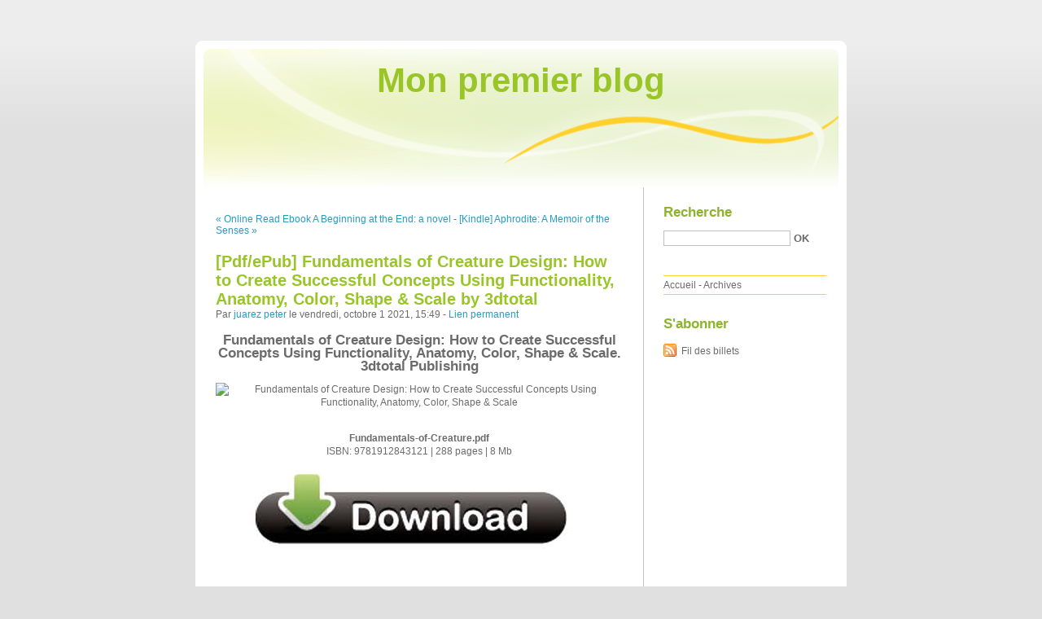

--- FILE ---
content_type: text/html; charset=UTF-8
request_url: http://becireji.blog.free.fr/index.php?post/2021/10/01/%5BPdf/ePub%5D-Fundamentals-of-Creature-Design%3A-How-to-Create-Successful-Concepts-Using-Functionality%2C-Anatomy%2C-Color%2C-Shape-Scale-by-3dtotal
body_size: 10306
content:
<!DOCTYPE html PUBLIC "-//W3C//DTD XHTML 1.0 Strict//EN"
"http://www.w3.org/TR/xhtml1/DTD/xhtml1-strict.dtd">
<html xmlns="http://www.w3.org/1999/xhtml" xml:lang="fr" lang="fr">
<head>
  <meta http-equiv="Content-Type" content="text/html; charset=UTF-8" />
  <meta name="MSSmartTagsPreventParsing" content="TRUE" />
  <meta name="ROBOTS" content="INDEX, FOLLOW" />
  
  <title>[Pdf/ePub] Fundamentals of Creature Design: How to Create Successful Concepts Using Functionality, Anatomy, Color, Shape &amp; Scale by 3dtotal - Mon premier blog</title>
  <meta name="description" lang="fr" content="Fundamentals of Creature Design: How to Create Successful Concepts Using Functionality, Anatomy, Color, Shape &amp; Scale. 3dtotal Publishing Fundamentals-of-Creature.pdf ISBN:" />
  <meta name="copyright" content="" />
  <meta name="author" content="juarez peter" />
  <meta name="date" scheme="W3CDTF" content="2021-10-01T15:49:00+01:00" />
  
  <link rel="schema.dc" href="http://purl.org/dc/elements/1.1/" />
  <meta name="dc.title" content="[Pdf/ePub] Fundamentals of Creature Design: How to Create Successful Concepts Using Functionality, Anatomy, Color, Shape &amp; Scale by 3dtotal" />
  <meta name="dc.description" lang="fr" content="Fundamentals of Creature Design: How to Create Successful Concepts Using Functionality, Anatomy, Color, Shape &amp; Scale. 3dtotal Publishing Fundamentals-of-Creature.pdf ISBN:" />
  <meta name="dc.creator" content="juarez peter" />
  <meta name="dc.language" content="fr" />
  <meta name="dc.publisher" content="" />
  <meta name="dc.rights" content="" />
  <meta name="dc.date" scheme="W3CDTF" content="2021-10-01T15:49:00+01:00" />
  <meta name="dc.type" content="text" />
  <meta name="dc.format" content="text/html" />
  
  <link rel="top" href="http://becireji.blog.free.fr/index.php?" title="Accueil" />
  <link rel="contents" href="http://becireji.blog.free.fr/index.php?archive" title="Archives" />
  
  <link rel="next" href="http://becireji.blog.free.fr/index.php?post/2021/10/01/%5BKindle%5D-Aphrodite%3A-A-Memoir-of-the-Senses-download"
  title="[Kindle] Aphrodite: A Memoir of the Senses download" />
  
  <link rel="previous" href="http://becireji.blog.free.fr/index.php?post/2021/10/01/Online-Read-Ebook-A-Beginning-at-the-End%3A-a-novel-of-hope-and-recovery-after-pandemic"
  title="Online Read Ebook A Beginning at the End: a novel of hope and recovery after pandemic" />
  
  <link rel="alternate" type="application/atom+xml" title="Atom 1.0" href="http://becireji.blog.free.fr/index.php?feed/atom" />
  
  <style type="text/css" media="screen">
@import url(/themes/default/style.css);
</style>
<style type="text/css" media="print">
@import url(/themes/default/../default/print.css);
</style>

<script type="text/javascript" src="/themes/default/../default/js/jquery.js"></script>
<script type="text/javascript" src="/themes/default/../default/js/jquery.cookie.js"></script>

<style type="text/css">

</style>
  
  <script type="text/javascript" src="/themes/default/../default/js/post.js"></script>
  <script type="text/javascript">
  //<![CDATA[
  var post_remember_str = 'Se souvenir de moi sur ce blog';
  //]]>
  </script>
</head>

<body class="dc-post">
<div id="page">


<div id="top">
  <h1><span><a href="http://becireji.blog.free.fr/index.php?">Mon premier blog</a></span></h1>

  </div>

<p id="prelude"><a href="#main">Aller au contenu</a> |
<a href="#blognav">Aller au menu</a> |
<a href="#search">Aller à la recherche</a></p>
<div id="wrapper">

<div id="main">
  <div id="content">
  
  <p id="navlinks">
  <a href="http://becireji.blog.free.fr/index.php?post/2021/10/01/Online-Read-Ebook-A-Beginning-at-the-End%3A-a-novel-of-hope-and-recovery-after-pandemic"
  title="Online Read Ebook A Beginning at the End: a novel of hope and recovery after pandemic" class="prev">&#171; Online Read Ebook A Beginning at the End: a novel</a>
   <span>-</span> <a href="http://becireji.blog.free.fr/index.php?post/2021/10/01/%5BKindle%5D-Aphrodite%3A-A-Memoir-of-the-Senses-download"
  title="[Kindle] Aphrodite: A Memoir of the Senses download" class="next">[Kindle] Aphrodite: A Memoir of the Senses &#187;</a>
  </p>
  
  <div id="p13200773" class="post">
    <h2 class="post-title">[Pdf/ePub] Fundamentals of Creature Design: How to Create Successful Concepts Using Functionality, Anatomy, Color, Shape &amp; Scale by 3dtotal</h2>
    
    <p class="post-info">Par <a href="http://becireji.blog.free.fr/">juarez peter</a>    le vendredi, octobre  1 2021, 15:49        - <a href="http://becireji.blog.free.fr/index.php?post/2021/10/01/%5BPdf/ePub%5D-Fundamentals-of-Creature-Design%3A-How-to-Create-Successful-Concepts-Using-Functionality%2C-Anatomy%2C-Color%2C-Shape-Scale-by-3dtotal">Lien permanent</a>
    </p>
    
    
    
        
    <div class="post-content"><center>
    <h2>Fundamentals of Creature Design: How to Create Successful Concepts Using Functionality, Anatomy, Color, Shape & Scale. 3dtotal Publishing</h2>
    <p><center><img src="https://prodimage.images-bn.com/pimages/9781912843121.jpg" width="200" alt="Fundamentals of Creature Design: How to Create Successful Concepts Using Functionality, Anatomy, Color, Shape & Scale"></center></p>
    <br>
    <strong>Fundamentals-of-Creature.pdf</strong><br>
        ISBN: 9781912843121 | 288 pages | 8 Mb</center><br>

<center>
    <a href="http://get-pdfs.com/download.php?group=book&from=free.fr&id=571624&lnk=MjAyMS0xMC0wMQ--" target="_blank"><img alt="Download PDF"  src="https://i.imgur.com/WK8zqlB.jpg"></a>
</center><br>



<br><br><br>
<p></p>


<ul>
    <li>Fundamentals of Creature Design: How to Create Successful Concepts Using Functionality, Anatomy, Color, Shape & Scale</li>
    <li>3dtotal Publishing</li>
    <li>Page: 288</li>
    <li>Format:  pdf, ePub, fb2, mobi</li>
        <li>ISBN: 9781912843121</li>
            <li>Publisher: 3DTotal Publishing</li>
    </ul>

<center><strong>Download <a style="color: blue;" href="http://get-pdfs.com/download.php?group=book&from=free.fr&id=571624&lnk=MjAyMS0xMC0wMQ--" target="_blank">Fundamentals of Creature Design: How to Create Successful Concepts Using Functionality, Anatomy, Color, Shape & Scale</a></strong></center>

<br>
<p></p>
<br>
<h3>Free digital book downloads Fundamentals of Creature Design: How to Create Successful Concepts Using Functionality, Anatomy, Color, Shape & Scale PDF ePub by 3dtotal Publishing 9781912843121</h3>
<p>
    <p>

        Uploaded fiction and nonfiction EPUB Fundamentals of Creature Design: How to Create Successful Concepts Using Functionality, Anatomy, Color, Shape &amp; Scale By 3dtotal Publishing PDF Download. Kindle Editions Novel Series. Check this ebook now Pages Published Publisher. Fundamentals of Creature Design: How to Create Successful Concepts Using Functionality, Anatomy, Color, Shape &amp; Scale EPUB PDF Download Read 3dtotal Publishing You will be able to download it easily. Format PDF | EPUB | MOBI ZIP RAR files. Formats Available : PDF, ePub, Mobi, doc Total Reads - Total Downloads - File Size PDF The Crooked Staircase, Jane EPUB Fundamentals of Creature Design: How to Create Successful Concepts Using Functionality, Anatomy, Color, Shape &amp; Scale By 3dtotal Publishing PDF Download View and read for free. Downloading from the publisher EPUB Fundamentals of Creature Design: How to Create Successful Concepts Using Functionality, Anatomy, Color, Shape &amp; Scale By 3dtotal Publishing PDF Download. Begin reading EPUB Fundamentals of Creature Design: How to Create Successful Concepts Using Functionality, Anatomy, Color, Shape &amp; Scale By 3dtotal Publishing PDF Download plot. HQ EPUB/MOBI/KINDLE/PDF/Doc Read PDF Fundamentals of Creature Design: How to Create Successful Concepts Using Functionality, Anatomy, Color, Shape &amp; Scale by 3dtotal Publishing EPUB Download ISBN.
    
</p>
<p>

        Read without downloading PDF Fundamentals of Creature Design: How to Create Successful Concepts Using Functionality, Anatomy, Color, Shape &amp; Scale by 3dtotal Publishing EPUB Download Book Format PDF EPUB Kindle. Get it in epub, pdf , azw, mob, doc format. Available in epub, pdf and mobi format PDF Fundamentals of Creature Design: How to Create Successful Concepts Using Functionality, Anatomy, Color, Shape &amp; Scale by 3dtotal Publishing EPUB Download, reviewed by readers. Novels - upcoming PDF Fundamentals of Creature Design: How to Create Successful Concepts Using Functionality, Anatomy, Color, Shape &amp; Scale by 3dtotal Publishing EPUB Download. Read it on your Kindle device, PC, phones or tablets...
    
</p>

        <br><br>
</p>

<p>
    <strong>Download more ebooks:</strong><br>
        <a href='http://hexisipi.ek.la/japon-espana-e-hispanoamerica-identidades-y-relaciones-cultural-es-epu-a210325992'>JAPÓN, ESPAÑA E HISPANOAMERICA: IDENTIDADES Y RELACIONES CULTURAL ES ePub gratis</a><br>
        <a href='https://pitibecu.tumblr.com/post/663852650698358784/pdf-el-diario-de-cereza-2-el-libro-de-hector-by'>[PDF] El diario de Cereza 2. El libro de Hector by Joris Chamblain</a><br>
    </p></div>

      </div>

  

    
  
    
    
    </div>
</div> <!-- End #main -->

<div id="sidebar">
  <div id="blognav">
    <div id="search"><h2><label for="q">Recherche</label></h2><form action="http://becireji.blog.free.fr/index.php?" method="get"><fieldset><p><input type="text" size="10" maxlength="255" id="q" name="q" value="" /> <input class="submit" type="submit" value="ok" /></p></fieldset></form></div><div id="topnav"><ul><li class="topnav-home"><a href="http://becireji.blog.free.fr/index.php?">Accueil</a><span> - </span></li><li class="topnav-arch"><a href="http://becireji.blog.free.fr/index.php?archive">Archives</a></li></ul></div>  </div> <!-- End #blognav -->
  
  <div id="blogextra">
    <div class="syndicate"><h2>S'abonner</h2><ul><li><a type="application/atom+xml" href="http://becireji.blog.free.fr/index.php?feed/atom" title="Fil Atom des billets de ce blog" class="feed">Fil des billets</a></li></ul></div>  </div> <!-- End #blogextra -->
</div>

</div> <!-- End #wrapper -->

<div id="footer">
  <p>Propulsé par <a href="http://dotclear.org/">Dotclear</a></p>
</div>

</div> <!-- End #page -->
</body>
</html>


--- FILE ---
content_type: text/javascript
request_url: http://becireji.blog.free.fr/themes/default/js/post.js
body_size: 1133
content:

$(function(){$('#comment-form p:has(input[type=submit][name=preview])').before('<p class="remember"><input type="checkbox" id="c_remember" name="c_remember" /> '+'<label for="c_remember">'+post_remember_str+'</label>'+'</p>');var cookie=readCookie($.cookie('comment_info'));if(cookie!=false){$('#c_name').val(cookie[0]);$('#c_mail').val(cookie[1]);$('#c_site').val(cookie[2]);$('#c_remember').attr('checked','checked');}
$('#c_remember').click(function(){if(this.checked){setCookie();}else{dropCookie();}});$('#c_name').change(function(){if($('#c_remember').get(0).checked){setCookie();}});$('#c_mail').change(function(){if($('#c_remember').get(0).checked){setCookie();}});$('#c_site').change(function(){if($('#c_remember').get(0).checked){setCookie();}});function setCookie(){var name=$('#c_name').val();var mail=$('#c_mail').val();var site=$('#c_site').val();$.cookie('comment_info',name+'\n'+mail+'\n'+site,{expires:60,path:'/'});}
function dropCookie(){$.cookie('comment_info','',{expires:-30,path:'/'});}
function readCookie(c){if(!c){return false;}
var s=c.split('\n');if(s.length!=3){dropCookie();return false;}
return s;}});